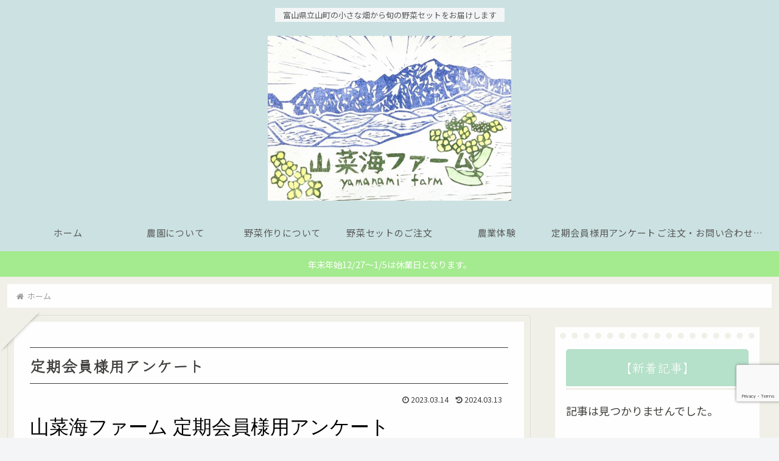

--- FILE ---
content_type: text/html; charset=utf-8
request_url: https://www.google.com/recaptcha/api2/anchor?ar=1&k=6LejsyQmAAAAAIv6BPZ4JxINv-5O3no9lolm_qTN&co=aHR0cHM6Ly95YW1hbmFtaS1mYXJtLmNvbTo0NDM.&hl=en&v=PoyoqOPhxBO7pBk68S4YbpHZ&size=invisible&anchor-ms=20000&execute-ms=30000&cb=9y7sgsse1sbd
body_size: 48534
content:
<!DOCTYPE HTML><html dir="ltr" lang="en"><head><meta http-equiv="Content-Type" content="text/html; charset=UTF-8">
<meta http-equiv="X-UA-Compatible" content="IE=edge">
<title>reCAPTCHA</title>
<style type="text/css">
/* cyrillic-ext */
@font-face {
  font-family: 'Roboto';
  font-style: normal;
  font-weight: 400;
  font-stretch: 100%;
  src: url(//fonts.gstatic.com/s/roboto/v48/KFO7CnqEu92Fr1ME7kSn66aGLdTylUAMa3GUBHMdazTgWw.woff2) format('woff2');
  unicode-range: U+0460-052F, U+1C80-1C8A, U+20B4, U+2DE0-2DFF, U+A640-A69F, U+FE2E-FE2F;
}
/* cyrillic */
@font-face {
  font-family: 'Roboto';
  font-style: normal;
  font-weight: 400;
  font-stretch: 100%;
  src: url(//fonts.gstatic.com/s/roboto/v48/KFO7CnqEu92Fr1ME7kSn66aGLdTylUAMa3iUBHMdazTgWw.woff2) format('woff2');
  unicode-range: U+0301, U+0400-045F, U+0490-0491, U+04B0-04B1, U+2116;
}
/* greek-ext */
@font-face {
  font-family: 'Roboto';
  font-style: normal;
  font-weight: 400;
  font-stretch: 100%;
  src: url(//fonts.gstatic.com/s/roboto/v48/KFO7CnqEu92Fr1ME7kSn66aGLdTylUAMa3CUBHMdazTgWw.woff2) format('woff2');
  unicode-range: U+1F00-1FFF;
}
/* greek */
@font-face {
  font-family: 'Roboto';
  font-style: normal;
  font-weight: 400;
  font-stretch: 100%;
  src: url(//fonts.gstatic.com/s/roboto/v48/KFO7CnqEu92Fr1ME7kSn66aGLdTylUAMa3-UBHMdazTgWw.woff2) format('woff2');
  unicode-range: U+0370-0377, U+037A-037F, U+0384-038A, U+038C, U+038E-03A1, U+03A3-03FF;
}
/* math */
@font-face {
  font-family: 'Roboto';
  font-style: normal;
  font-weight: 400;
  font-stretch: 100%;
  src: url(//fonts.gstatic.com/s/roboto/v48/KFO7CnqEu92Fr1ME7kSn66aGLdTylUAMawCUBHMdazTgWw.woff2) format('woff2');
  unicode-range: U+0302-0303, U+0305, U+0307-0308, U+0310, U+0312, U+0315, U+031A, U+0326-0327, U+032C, U+032F-0330, U+0332-0333, U+0338, U+033A, U+0346, U+034D, U+0391-03A1, U+03A3-03A9, U+03B1-03C9, U+03D1, U+03D5-03D6, U+03F0-03F1, U+03F4-03F5, U+2016-2017, U+2034-2038, U+203C, U+2040, U+2043, U+2047, U+2050, U+2057, U+205F, U+2070-2071, U+2074-208E, U+2090-209C, U+20D0-20DC, U+20E1, U+20E5-20EF, U+2100-2112, U+2114-2115, U+2117-2121, U+2123-214F, U+2190, U+2192, U+2194-21AE, U+21B0-21E5, U+21F1-21F2, U+21F4-2211, U+2213-2214, U+2216-22FF, U+2308-230B, U+2310, U+2319, U+231C-2321, U+2336-237A, U+237C, U+2395, U+239B-23B7, U+23D0, U+23DC-23E1, U+2474-2475, U+25AF, U+25B3, U+25B7, U+25BD, U+25C1, U+25CA, U+25CC, U+25FB, U+266D-266F, U+27C0-27FF, U+2900-2AFF, U+2B0E-2B11, U+2B30-2B4C, U+2BFE, U+3030, U+FF5B, U+FF5D, U+1D400-1D7FF, U+1EE00-1EEFF;
}
/* symbols */
@font-face {
  font-family: 'Roboto';
  font-style: normal;
  font-weight: 400;
  font-stretch: 100%;
  src: url(//fonts.gstatic.com/s/roboto/v48/KFO7CnqEu92Fr1ME7kSn66aGLdTylUAMaxKUBHMdazTgWw.woff2) format('woff2');
  unicode-range: U+0001-000C, U+000E-001F, U+007F-009F, U+20DD-20E0, U+20E2-20E4, U+2150-218F, U+2190, U+2192, U+2194-2199, U+21AF, U+21E6-21F0, U+21F3, U+2218-2219, U+2299, U+22C4-22C6, U+2300-243F, U+2440-244A, U+2460-24FF, U+25A0-27BF, U+2800-28FF, U+2921-2922, U+2981, U+29BF, U+29EB, U+2B00-2BFF, U+4DC0-4DFF, U+FFF9-FFFB, U+10140-1018E, U+10190-1019C, U+101A0, U+101D0-101FD, U+102E0-102FB, U+10E60-10E7E, U+1D2C0-1D2D3, U+1D2E0-1D37F, U+1F000-1F0FF, U+1F100-1F1AD, U+1F1E6-1F1FF, U+1F30D-1F30F, U+1F315, U+1F31C, U+1F31E, U+1F320-1F32C, U+1F336, U+1F378, U+1F37D, U+1F382, U+1F393-1F39F, U+1F3A7-1F3A8, U+1F3AC-1F3AF, U+1F3C2, U+1F3C4-1F3C6, U+1F3CA-1F3CE, U+1F3D4-1F3E0, U+1F3ED, U+1F3F1-1F3F3, U+1F3F5-1F3F7, U+1F408, U+1F415, U+1F41F, U+1F426, U+1F43F, U+1F441-1F442, U+1F444, U+1F446-1F449, U+1F44C-1F44E, U+1F453, U+1F46A, U+1F47D, U+1F4A3, U+1F4B0, U+1F4B3, U+1F4B9, U+1F4BB, U+1F4BF, U+1F4C8-1F4CB, U+1F4D6, U+1F4DA, U+1F4DF, U+1F4E3-1F4E6, U+1F4EA-1F4ED, U+1F4F7, U+1F4F9-1F4FB, U+1F4FD-1F4FE, U+1F503, U+1F507-1F50B, U+1F50D, U+1F512-1F513, U+1F53E-1F54A, U+1F54F-1F5FA, U+1F610, U+1F650-1F67F, U+1F687, U+1F68D, U+1F691, U+1F694, U+1F698, U+1F6AD, U+1F6B2, U+1F6B9-1F6BA, U+1F6BC, U+1F6C6-1F6CF, U+1F6D3-1F6D7, U+1F6E0-1F6EA, U+1F6F0-1F6F3, U+1F6F7-1F6FC, U+1F700-1F7FF, U+1F800-1F80B, U+1F810-1F847, U+1F850-1F859, U+1F860-1F887, U+1F890-1F8AD, U+1F8B0-1F8BB, U+1F8C0-1F8C1, U+1F900-1F90B, U+1F93B, U+1F946, U+1F984, U+1F996, U+1F9E9, U+1FA00-1FA6F, U+1FA70-1FA7C, U+1FA80-1FA89, U+1FA8F-1FAC6, U+1FACE-1FADC, U+1FADF-1FAE9, U+1FAF0-1FAF8, U+1FB00-1FBFF;
}
/* vietnamese */
@font-face {
  font-family: 'Roboto';
  font-style: normal;
  font-weight: 400;
  font-stretch: 100%;
  src: url(//fonts.gstatic.com/s/roboto/v48/KFO7CnqEu92Fr1ME7kSn66aGLdTylUAMa3OUBHMdazTgWw.woff2) format('woff2');
  unicode-range: U+0102-0103, U+0110-0111, U+0128-0129, U+0168-0169, U+01A0-01A1, U+01AF-01B0, U+0300-0301, U+0303-0304, U+0308-0309, U+0323, U+0329, U+1EA0-1EF9, U+20AB;
}
/* latin-ext */
@font-face {
  font-family: 'Roboto';
  font-style: normal;
  font-weight: 400;
  font-stretch: 100%;
  src: url(//fonts.gstatic.com/s/roboto/v48/KFO7CnqEu92Fr1ME7kSn66aGLdTylUAMa3KUBHMdazTgWw.woff2) format('woff2');
  unicode-range: U+0100-02BA, U+02BD-02C5, U+02C7-02CC, U+02CE-02D7, U+02DD-02FF, U+0304, U+0308, U+0329, U+1D00-1DBF, U+1E00-1E9F, U+1EF2-1EFF, U+2020, U+20A0-20AB, U+20AD-20C0, U+2113, U+2C60-2C7F, U+A720-A7FF;
}
/* latin */
@font-face {
  font-family: 'Roboto';
  font-style: normal;
  font-weight: 400;
  font-stretch: 100%;
  src: url(//fonts.gstatic.com/s/roboto/v48/KFO7CnqEu92Fr1ME7kSn66aGLdTylUAMa3yUBHMdazQ.woff2) format('woff2');
  unicode-range: U+0000-00FF, U+0131, U+0152-0153, U+02BB-02BC, U+02C6, U+02DA, U+02DC, U+0304, U+0308, U+0329, U+2000-206F, U+20AC, U+2122, U+2191, U+2193, U+2212, U+2215, U+FEFF, U+FFFD;
}
/* cyrillic-ext */
@font-face {
  font-family: 'Roboto';
  font-style: normal;
  font-weight: 500;
  font-stretch: 100%;
  src: url(//fonts.gstatic.com/s/roboto/v48/KFO7CnqEu92Fr1ME7kSn66aGLdTylUAMa3GUBHMdazTgWw.woff2) format('woff2');
  unicode-range: U+0460-052F, U+1C80-1C8A, U+20B4, U+2DE0-2DFF, U+A640-A69F, U+FE2E-FE2F;
}
/* cyrillic */
@font-face {
  font-family: 'Roboto';
  font-style: normal;
  font-weight: 500;
  font-stretch: 100%;
  src: url(//fonts.gstatic.com/s/roboto/v48/KFO7CnqEu92Fr1ME7kSn66aGLdTylUAMa3iUBHMdazTgWw.woff2) format('woff2');
  unicode-range: U+0301, U+0400-045F, U+0490-0491, U+04B0-04B1, U+2116;
}
/* greek-ext */
@font-face {
  font-family: 'Roboto';
  font-style: normal;
  font-weight: 500;
  font-stretch: 100%;
  src: url(//fonts.gstatic.com/s/roboto/v48/KFO7CnqEu92Fr1ME7kSn66aGLdTylUAMa3CUBHMdazTgWw.woff2) format('woff2');
  unicode-range: U+1F00-1FFF;
}
/* greek */
@font-face {
  font-family: 'Roboto';
  font-style: normal;
  font-weight: 500;
  font-stretch: 100%;
  src: url(//fonts.gstatic.com/s/roboto/v48/KFO7CnqEu92Fr1ME7kSn66aGLdTylUAMa3-UBHMdazTgWw.woff2) format('woff2');
  unicode-range: U+0370-0377, U+037A-037F, U+0384-038A, U+038C, U+038E-03A1, U+03A3-03FF;
}
/* math */
@font-face {
  font-family: 'Roboto';
  font-style: normal;
  font-weight: 500;
  font-stretch: 100%;
  src: url(//fonts.gstatic.com/s/roboto/v48/KFO7CnqEu92Fr1ME7kSn66aGLdTylUAMawCUBHMdazTgWw.woff2) format('woff2');
  unicode-range: U+0302-0303, U+0305, U+0307-0308, U+0310, U+0312, U+0315, U+031A, U+0326-0327, U+032C, U+032F-0330, U+0332-0333, U+0338, U+033A, U+0346, U+034D, U+0391-03A1, U+03A3-03A9, U+03B1-03C9, U+03D1, U+03D5-03D6, U+03F0-03F1, U+03F4-03F5, U+2016-2017, U+2034-2038, U+203C, U+2040, U+2043, U+2047, U+2050, U+2057, U+205F, U+2070-2071, U+2074-208E, U+2090-209C, U+20D0-20DC, U+20E1, U+20E5-20EF, U+2100-2112, U+2114-2115, U+2117-2121, U+2123-214F, U+2190, U+2192, U+2194-21AE, U+21B0-21E5, U+21F1-21F2, U+21F4-2211, U+2213-2214, U+2216-22FF, U+2308-230B, U+2310, U+2319, U+231C-2321, U+2336-237A, U+237C, U+2395, U+239B-23B7, U+23D0, U+23DC-23E1, U+2474-2475, U+25AF, U+25B3, U+25B7, U+25BD, U+25C1, U+25CA, U+25CC, U+25FB, U+266D-266F, U+27C0-27FF, U+2900-2AFF, U+2B0E-2B11, U+2B30-2B4C, U+2BFE, U+3030, U+FF5B, U+FF5D, U+1D400-1D7FF, U+1EE00-1EEFF;
}
/* symbols */
@font-face {
  font-family: 'Roboto';
  font-style: normal;
  font-weight: 500;
  font-stretch: 100%;
  src: url(//fonts.gstatic.com/s/roboto/v48/KFO7CnqEu92Fr1ME7kSn66aGLdTylUAMaxKUBHMdazTgWw.woff2) format('woff2');
  unicode-range: U+0001-000C, U+000E-001F, U+007F-009F, U+20DD-20E0, U+20E2-20E4, U+2150-218F, U+2190, U+2192, U+2194-2199, U+21AF, U+21E6-21F0, U+21F3, U+2218-2219, U+2299, U+22C4-22C6, U+2300-243F, U+2440-244A, U+2460-24FF, U+25A0-27BF, U+2800-28FF, U+2921-2922, U+2981, U+29BF, U+29EB, U+2B00-2BFF, U+4DC0-4DFF, U+FFF9-FFFB, U+10140-1018E, U+10190-1019C, U+101A0, U+101D0-101FD, U+102E0-102FB, U+10E60-10E7E, U+1D2C0-1D2D3, U+1D2E0-1D37F, U+1F000-1F0FF, U+1F100-1F1AD, U+1F1E6-1F1FF, U+1F30D-1F30F, U+1F315, U+1F31C, U+1F31E, U+1F320-1F32C, U+1F336, U+1F378, U+1F37D, U+1F382, U+1F393-1F39F, U+1F3A7-1F3A8, U+1F3AC-1F3AF, U+1F3C2, U+1F3C4-1F3C6, U+1F3CA-1F3CE, U+1F3D4-1F3E0, U+1F3ED, U+1F3F1-1F3F3, U+1F3F5-1F3F7, U+1F408, U+1F415, U+1F41F, U+1F426, U+1F43F, U+1F441-1F442, U+1F444, U+1F446-1F449, U+1F44C-1F44E, U+1F453, U+1F46A, U+1F47D, U+1F4A3, U+1F4B0, U+1F4B3, U+1F4B9, U+1F4BB, U+1F4BF, U+1F4C8-1F4CB, U+1F4D6, U+1F4DA, U+1F4DF, U+1F4E3-1F4E6, U+1F4EA-1F4ED, U+1F4F7, U+1F4F9-1F4FB, U+1F4FD-1F4FE, U+1F503, U+1F507-1F50B, U+1F50D, U+1F512-1F513, U+1F53E-1F54A, U+1F54F-1F5FA, U+1F610, U+1F650-1F67F, U+1F687, U+1F68D, U+1F691, U+1F694, U+1F698, U+1F6AD, U+1F6B2, U+1F6B9-1F6BA, U+1F6BC, U+1F6C6-1F6CF, U+1F6D3-1F6D7, U+1F6E0-1F6EA, U+1F6F0-1F6F3, U+1F6F7-1F6FC, U+1F700-1F7FF, U+1F800-1F80B, U+1F810-1F847, U+1F850-1F859, U+1F860-1F887, U+1F890-1F8AD, U+1F8B0-1F8BB, U+1F8C0-1F8C1, U+1F900-1F90B, U+1F93B, U+1F946, U+1F984, U+1F996, U+1F9E9, U+1FA00-1FA6F, U+1FA70-1FA7C, U+1FA80-1FA89, U+1FA8F-1FAC6, U+1FACE-1FADC, U+1FADF-1FAE9, U+1FAF0-1FAF8, U+1FB00-1FBFF;
}
/* vietnamese */
@font-face {
  font-family: 'Roboto';
  font-style: normal;
  font-weight: 500;
  font-stretch: 100%;
  src: url(//fonts.gstatic.com/s/roboto/v48/KFO7CnqEu92Fr1ME7kSn66aGLdTylUAMa3OUBHMdazTgWw.woff2) format('woff2');
  unicode-range: U+0102-0103, U+0110-0111, U+0128-0129, U+0168-0169, U+01A0-01A1, U+01AF-01B0, U+0300-0301, U+0303-0304, U+0308-0309, U+0323, U+0329, U+1EA0-1EF9, U+20AB;
}
/* latin-ext */
@font-face {
  font-family: 'Roboto';
  font-style: normal;
  font-weight: 500;
  font-stretch: 100%;
  src: url(//fonts.gstatic.com/s/roboto/v48/KFO7CnqEu92Fr1ME7kSn66aGLdTylUAMa3KUBHMdazTgWw.woff2) format('woff2');
  unicode-range: U+0100-02BA, U+02BD-02C5, U+02C7-02CC, U+02CE-02D7, U+02DD-02FF, U+0304, U+0308, U+0329, U+1D00-1DBF, U+1E00-1E9F, U+1EF2-1EFF, U+2020, U+20A0-20AB, U+20AD-20C0, U+2113, U+2C60-2C7F, U+A720-A7FF;
}
/* latin */
@font-face {
  font-family: 'Roboto';
  font-style: normal;
  font-weight: 500;
  font-stretch: 100%;
  src: url(//fonts.gstatic.com/s/roboto/v48/KFO7CnqEu92Fr1ME7kSn66aGLdTylUAMa3yUBHMdazQ.woff2) format('woff2');
  unicode-range: U+0000-00FF, U+0131, U+0152-0153, U+02BB-02BC, U+02C6, U+02DA, U+02DC, U+0304, U+0308, U+0329, U+2000-206F, U+20AC, U+2122, U+2191, U+2193, U+2212, U+2215, U+FEFF, U+FFFD;
}
/* cyrillic-ext */
@font-face {
  font-family: 'Roboto';
  font-style: normal;
  font-weight: 900;
  font-stretch: 100%;
  src: url(//fonts.gstatic.com/s/roboto/v48/KFO7CnqEu92Fr1ME7kSn66aGLdTylUAMa3GUBHMdazTgWw.woff2) format('woff2');
  unicode-range: U+0460-052F, U+1C80-1C8A, U+20B4, U+2DE0-2DFF, U+A640-A69F, U+FE2E-FE2F;
}
/* cyrillic */
@font-face {
  font-family: 'Roboto';
  font-style: normal;
  font-weight: 900;
  font-stretch: 100%;
  src: url(//fonts.gstatic.com/s/roboto/v48/KFO7CnqEu92Fr1ME7kSn66aGLdTylUAMa3iUBHMdazTgWw.woff2) format('woff2');
  unicode-range: U+0301, U+0400-045F, U+0490-0491, U+04B0-04B1, U+2116;
}
/* greek-ext */
@font-face {
  font-family: 'Roboto';
  font-style: normal;
  font-weight: 900;
  font-stretch: 100%;
  src: url(//fonts.gstatic.com/s/roboto/v48/KFO7CnqEu92Fr1ME7kSn66aGLdTylUAMa3CUBHMdazTgWw.woff2) format('woff2');
  unicode-range: U+1F00-1FFF;
}
/* greek */
@font-face {
  font-family: 'Roboto';
  font-style: normal;
  font-weight: 900;
  font-stretch: 100%;
  src: url(//fonts.gstatic.com/s/roboto/v48/KFO7CnqEu92Fr1ME7kSn66aGLdTylUAMa3-UBHMdazTgWw.woff2) format('woff2');
  unicode-range: U+0370-0377, U+037A-037F, U+0384-038A, U+038C, U+038E-03A1, U+03A3-03FF;
}
/* math */
@font-face {
  font-family: 'Roboto';
  font-style: normal;
  font-weight: 900;
  font-stretch: 100%;
  src: url(//fonts.gstatic.com/s/roboto/v48/KFO7CnqEu92Fr1ME7kSn66aGLdTylUAMawCUBHMdazTgWw.woff2) format('woff2');
  unicode-range: U+0302-0303, U+0305, U+0307-0308, U+0310, U+0312, U+0315, U+031A, U+0326-0327, U+032C, U+032F-0330, U+0332-0333, U+0338, U+033A, U+0346, U+034D, U+0391-03A1, U+03A3-03A9, U+03B1-03C9, U+03D1, U+03D5-03D6, U+03F0-03F1, U+03F4-03F5, U+2016-2017, U+2034-2038, U+203C, U+2040, U+2043, U+2047, U+2050, U+2057, U+205F, U+2070-2071, U+2074-208E, U+2090-209C, U+20D0-20DC, U+20E1, U+20E5-20EF, U+2100-2112, U+2114-2115, U+2117-2121, U+2123-214F, U+2190, U+2192, U+2194-21AE, U+21B0-21E5, U+21F1-21F2, U+21F4-2211, U+2213-2214, U+2216-22FF, U+2308-230B, U+2310, U+2319, U+231C-2321, U+2336-237A, U+237C, U+2395, U+239B-23B7, U+23D0, U+23DC-23E1, U+2474-2475, U+25AF, U+25B3, U+25B7, U+25BD, U+25C1, U+25CA, U+25CC, U+25FB, U+266D-266F, U+27C0-27FF, U+2900-2AFF, U+2B0E-2B11, U+2B30-2B4C, U+2BFE, U+3030, U+FF5B, U+FF5D, U+1D400-1D7FF, U+1EE00-1EEFF;
}
/* symbols */
@font-face {
  font-family: 'Roboto';
  font-style: normal;
  font-weight: 900;
  font-stretch: 100%;
  src: url(//fonts.gstatic.com/s/roboto/v48/KFO7CnqEu92Fr1ME7kSn66aGLdTylUAMaxKUBHMdazTgWw.woff2) format('woff2');
  unicode-range: U+0001-000C, U+000E-001F, U+007F-009F, U+20DD-20E0, U+20E2-20E4, U+2150-218F, U+2190, U+2192, U+2194-2199, U+21AF, U+21E6-21F0, U+21F3, U+2218-2219, U+2299, U+22C4-22C6, U+2300-243F, U+2440-244A, U+2460-24FF, U+25A0-27BF, U+2800-28FF, U+2921-2922, U+2981, U+29BF, U+29EB, U+2B00-2BFF, U+4DC0-4DFF, U+FFF9-FFFB, U+10140-1018E, U+10190-1019C, U+101A0, U+101D0-101FD, U+102E0-102FB, U+10E60-10E7E, U+1D2C0-1D2D3, U+1D2E0-1D37F, U+1F000-1F0FF, U+1F100-1F1AD, U+1F1E6-1F1FF, U+1F30D-1F30F, U+1F315, U+1F31C, U+1F31E, U+1F320-1F32C, U+1F336, U+1F378, U+1F37D, U+1F382, U+1F393-1F39F, U+1F3A7-1F3A8, U+1F3AC-1F3AF, U+1F3C2, U+1F3C4-1F3C6, U+1F3CA-1F3CE, U+1F3D4-1F3E0, U+1F3ED, U+1F3F1-1F3F3, U+1F3F5-1F3F7, U+1F408, U+1F415, U+1F41F, U+1F426, U+1F43F, U+1F441-1F442, U+1F444, U+1F446-1F449, U+1F44C-1F44E, U+1F453, U+1F46A, U+1F47D, U+1F4A3, U+1F4B0, U+1F4B3, U+1F4B9, U+1F4BB, U+1F4BF, U+1F4C8-1F4CB, U+1F4D6, U+1F4DA, U+1F4DF, U+1F4E3-1F4E6, U+1F4EA-1F4ED, U+1F4F7, U+1F4F9-1F4FB, U+1F4FD-1F4FE, U+1F503, U+1F507-1F50B, U+1F50D, U+1F512-1F513, U+1F53E-1F54A, U+1F54F-1F5FA, U+1F610, U+1F650-1F67F, U+1F687, U+1F68D, U+1F691, U+1F694, U+1F698, U+1F6AD, U+1F6B2, U+1F6B9-1F6BA, U+1F6BC, U+1F6C6-1F6CF, U+1F6D3-1F6D7, U+1F6E0-1F6EA, U+1F6F0-1F6F3, U+1F6F7-1F6FC, U+1F700-1F7FF, U+1F800-1F80B, U+1F810-1F847, U+1F850-1F859, U+1F860-1F887, U+1F890-1F8AD, U+1F8B0-1F8BB, U+1F8C0-1F8C1, U+1F900-1F90B, U+1F93B, U+1F946, U+1F984, U+1F996, U+1F9E9, U+1FA00-1FA6F, U+1FA70-1FA7C, U+1FA80-1FA89, U+1FA8F-1FAC6, U+1FACE-1FADC, U+1FADF-1FAE9, U+1FAF0-1FAF8, U+1FB00-1FBFF;
}
/* vietnamese */
@font-face {
  font-family: 'Roboto';
  font-style: normal;
  font-weight: 900;
  font-stretch: 100%;
  src: url(//fonts.gstatic.com/s/roboto/v48/KFO7CnqEu92Fr1ME7kSn66aGLdTylUAMa3OUBHMdazTgWw.woff2) format('woff2');
  unicode-range: U+0102-0103, U+0110-0111, U+0128-0129, U+0168-0169, U+01A0-01A1, U+01AF-01B0, U+0300-0301, U+0303-0304, U+0308-0309, U+0323, U+0329, U+1EA0-1EF9, U+20AB;
}
/* latin-ext */
@font-face {
  font-family: 'Roboto';
  font-style: normal;
  font-weight: 900;
  font-stretch: 100%;
  src: url(//fonts.gstatic.com/s/roboto/v48/KFO7CnqEu92Fr1ME7kSn66aGLdTylUAMa3KUBHMdazTgWw.woff2) format('woff2');
  unicode-range: U+0100-02BA, U+02BD-02C5, U+02C7-02CC, U+02CE-02D7, U+02DD-02FF, U+0304, U+0308, U+0329, U+1D00-1DBF, U+1E00-1E9F, U+1EF2-1EFF, U+2020, U+20A0-20AB, U+20AD-20C0, U+2113, U+2C60-2C7F, U+A720-A7FF;
}
/* latin */
@font-face {
  font-family: 'Roboto';
  font-style: normal;
  font-weight: 900;
  font-stretch: 100%;
  src: url(//fonts.gstatic.com/s/roboto/v48/KFO7CnqEu92Fr1ME7kSn66aGLdTylUAMa3yUBHMdazQ.woff2) format('woff2');
  unicode-range: U+0000-00FF, U+0131, U+0152-0153, U+02BB-02BC, U+02C6, U+02DA, U+02DC, U+0304, U+0308, U+0329, U+2000-206F, U+20AC, U+2122, U+2191, U+2193, U+2212, U+2215, U+FEFF, U+FFFD;
}

</style>
<link rel="stylesheet" type="text/css" href="https://www.gstatic.com/recaptcha/releases/PoyoqOPhxBO7pBk68S4YbpHZ/styles__ltr.css">
<script nonce="cCC3WiRgf3BcWaHxvClZQQ" type="text/javascript">window['__recaptcha_api'] = 'https://www.google.com/recaptcha/api2/';</script>
<script type="text/javascript" src="https://www.gstatic.com/recaptcha/releases/PoyoqOPhxBO7pBk68S4YbpHZ/recaptcha__en.js" nonce="cCC3WiRgf3BcWaHxvClZQQ">
      
    </script></head>
<body><div id="rc-anchor-alert" class="rc-anchor-alert"></div>
<input type="hidden" id="recaptcha-token" value="[base64]">
<script type="text/javascript" nonce="cCC3WiRgf3BcWaHxvClZQQ">
      recaptcha.anchor.Main.init("[\x22ainput\x22,[\x22bgdata\x22,\x22\x22,\[base64]/[base64]/[base64]/[base64]/[base64]/[base64]/[base64]/[base64]/[base64]/[base64]\\u003d\x22,\[base64]\\u003d\x22,\x22QTLCnwTCicK1WVIPw6ZJwqp4CcOWJHBsw4HDm8KXw6Asw5vDsX/DvsOjKAQlWxITw4ozYcKTw7rDmg0Dw6DCqxAaZjPDvcO/w7TCrMOOwoYOwqHDiBNPwojCn8O4CMKvwrApwoDDjhDDp8OWNgJvBsKFwqA8VmMTw7QcNXU0DsOuIMORw4HDk8OQCgwzGTcpKsKow6lewqBZJCvCnwEAw5nDuWEKw7oXw5bCiFwUdUHCmMOQw4hUL8O4wqHDg2jDhMOFwp/DvMOzesO4w7HComUYwqJKV8Kzw7rDi8OwNmEMw7XDmmfCl8OIIQ3DnMOFwrnDlMOOwprDgwbDi8K/[base64]/Dgho8U8KeM2bClERsDwU6wrJ6T2UYTcKcA11ZQVNOYG1pYho/[base64]/Dr8OgP8KXw4kJSkPDiMKyw6/[base64]/PCcZaDjDlMKKHHtXwojDhw7DtsKSw7Q/JmfDlcOmZiLDuxpCW8KseloCw7fDoEHDnMKew6d4w4JOBsOJfULCh8KEwp8yUXjDu8KkQyXDr8KifsOHwp7CvCclw57Cghhqw6IAPMOBFhfCuGDDtTHCn8OSCsOuwpgObsOvCMOqO8OeDMKsYknCliQCXcO/VMKQYjkewpLDhcOdwqk2KcO6YW/DvMO5w4nClHELNsKywopvwqYaw4DClTgADsK/wod/HcOfw7VadGR6w6zDrcKyI8Kjw5zDuMKyH8KiIlHDicOSwpxnwpvDv8O6w73Dh8KGGsOlEikUw7AyYcKoTsOZdzdWwoUlIBnDulkiA2MTw63Co8KDwpZUwpjDu8KkUjDCuyLCicKJDMOSw6rDgFrCv8OTJMO7ScO9b0pWw5g/[base64]/CtsKeG8Otw6xcw6jDtsKRVhEewqjCsX9uw450bWwHwpjCrjHCmmrDgMOVZybCksOdemc0fTkKwoQbJDAcW8K5cl1NDXAFMjZGBMOGLsOXNcKDdMKWwoU2PsOuB8Ovb2/Di8OdQyLCsSvDjsOyScOoTUsLT8KARBPClcOYSsO8w59TTsOwdgLClHg1S8K0w6DDtl/DscKxCTIqPw/Cmx1Xw5A3UcKfw4TDmh9cwrAUwp3DlSjCiXrCjGjDk8KswoJ4KMKjM8Kdw65cwo3DiSnDhMKqw53DjcOkAMKzTMOkFhQPwpDCnxfCoj3Dr3Jww6dZw47CrMOjw5p0KsK6c8O/w4zDpsKFWMKhwpbCk3PCk3PCmSbCvXZ7w7dNWcKjw5ddY3wGwp3DmHRPUxrDgQbCkcODRGtOw7vCtQvDl1Y3w6dmwqXCuMO0woFLXcKUM8KZc8O7w6gBwrvCtyU8HMKsBMKSw53CsMK4wq/DjcKUSMKCw6fCr8Onw5fCoMKdw7Y/wqJadgkdEcKSw7HDvMOdEmpaOmE0w6kLIRHCjMOyB8Ocw7HCpsOnw4vDrcOIJcOlOVbDpcKzEMOhVQPDgcK2wrxVwrzDsMOuw7LDoD7ChVbDkcK9egzDonTDsnt3wqXCvcOtw48Wwr7CvMKcP8KHwo/CrcKZwq9+fMKFw5PDpzHDvH7DnQzDtCTCr8OBecKXwqDDgsOpwp7DrMO0w6vDkEPCjMOhCMOQeDjCksOoLMKBwpcDCU9JL8O7AMKGUBZaKl/CnsOFwpXChcKkw5olw6szKhrDh3jDmBDDlMOYwq7Dpnk4w5ZGUzkVw73DiTDDtwJRBHXDkhRWw43DvB7CvsKnwqfDkTXCmcOnwr1lw4oIwo9GwqbDtsOkw67CoxtHCgVTZggKw57DpsOZwqjCrcKIw47DvXjCmy80VDt7H8KoB1TCmA5Cw5vCt8K/B8O5wplQAcKHwonCscK3woR4w5nDj8ONwrLDuMK0VsOUajrDkcONw7PCs2zCvC3DvMKew6TDmhdTwr9twqxHwrDDqcK9fBt0eQHDtsKSayDChcK0woXDrUoJw5PDqH3DjsO1wrbCuUbCgidrIAIFw5TDsG/CqjhyfcOWw5oFES/CqA8pTcOIw6XDmmAiwrLCicOYNj/CmyjCtMKta8OGSVvDrsO/GBoOTkM5UlcCw5DCgBfDn2wCw7HDsR/Cp3khGsODwrbChxrDuiElw43Dr8OmOSfCp8OwWsO6A0JnSA/DilQbw7syw6XDgB/DiXUxwq/DosOxPsOEBcO0w5LDusK7wrpoDMOUccKiMmPDsDbDhlppAgPCoMK4wrAcaytkw7fDhihpTCbCgF0uNsKxUExaw5/DlCHDoAY8w4QnwptoMQvDucKcAFkrCGVcw77DvyxxwpbDjcKdXyfCgcKxw7DDiBDDs2HCiMKvwqnCm8KSw4wNbMO/wrHCkETCuAfCt37Ct30/[base64]/DqsK4C8ORex1yDwMuw5TCj0hQGXAsw6jDkcOuw6F0wp3DuXs+RDEhw73DnQUBwrHDusOswo0Gw7MEIH7CtMOiKsOMwrUyIsOxw6VwTHLDl8OXecK+X8OlZErClk/CvlnDpEfDpsKMPMKQFcOIAFHDswXDpinDo8KdwrDCqsKuwqZCXMOgw7JBLTHDr1vCtkHCglrDiT03VXnDkMOUw6jDs8ONw4LCgEVUFS/DlXkgSsO6wqTDssK0wo7Cs1rDtE0/C3oIEC5uUHbCnUbCk8KDw4HDlcK6IMOEw6rDlcOVYT3DpmzDjXjDkMOWJMOhwrfDpMKkw7fDscK+GDNwwqVMwpDCjnxRwoLCkcOaw6YTw7hiwr3Cp8OdeSXDqWPDvsOdwrErw6EPVMKCw5vCjkfDsMOaw7/CgsODeQXCrcOxw7DDk3XCjcKWSlrCo3Eew77CmcO0woMlOsOTw7HDiUB4w6o/w5vCtcOBdsOuPzLCk8O+WmfDlV8zwojCvTwywrNOw6cIUSrDpmRLw6t8wqo0wodTwoF+wqVIJmHCr2zCtsKtw4fDssKDw6xBw6ZLwr5owrbCoMOBHxhXw6t4wqwOwqvCqjLDtMO0PcKrHl7CkVBybMOfdnRaEMKHw5rDuS/CoCEgw4dTwoXDo8KuwrcoYMKVw5l3w794CxYOw4VLAGFdw5TCsgHCn8OmNcOYEcOVUGovdVJ3w4vCssOUwqImc8KhwqwZw7cOw6DCvsO/OzRhAnXCvcOvw6PCh2fDkMOwVcOuA8OYUw/[base64]/IsOYw4ASw4IbP8OxH1lwwpvDicO9w7TCtcKmMWclAsK7X8Kaw6jDjcOkeMKyG8Kgwo1DH8OMU8KOfMObMMKUHsOHwofCqwFzwrFgL8KVcHRdDMKEwozDrAPCtzFlw4vCjHvCmsOjw5vDiB/CvcOLwoHDtcKxVsOEUQrCncOJC8KVJx9WUnUte17CpT9ww7bCtCrDknnCu8KyEMO5fBcZD37CjMKUw516WCDCusOmw7DDhMOhw6Z8NMKPwqEVVsKeFcKBQ8KvwrnCqMK7NUzDrTsWCAsqw50jNsO9BQ4CWcOGw4/DkMOjwpZ/EMOqw7XDsjAfwqPDsMOWw6TDh8KNw6psw4bClwnDjxvCl8OJwq7ChMO1w4rCq8KIwrTCvcKnaVgVJMKRw55rwq0EbTTCl0LCpMOHwqTDuMOSb8OBw4bDmcKEIEwUZTcEasKbXMOGw53Do2LCsx4QwqPCqsKZw53DnQ/DhUfDnDjCl3rCrkQ4w6MgwosMw5cXwrLDsjIew6YMw47Cv8OhMsKVw7EjbsK1w6LDsz7Chnxxa097BcOtSWDCicKvw61BfSTDlMKFIcO3fwt+wrYAYypPZi5qw7YmT0ohwoYlw7NWH8Ojw7ExIsOdw67CsA5LU8OkworCjsOzd8O0fcOCfn/DucKCwpZxw4J3woUiSMOuw689w6vDvMKRBMO6IkXCpsOvwpHDhcKDZsOqBsOcw64bwrczd25rwr/DisOnwp7CtyrDlsK/wqElw4PCrjPCiRxPfMO4w7DDiWZXImPChAAaEsKtCMKILMK2OgXDsjB6wo/Co8KhDUzDuDIuIMOXOcK/woMETFvDlElRw6vCoS9bwpPDpBYDX8KRQMOgWl/[base64]/DqnXDlcKLwqkxwqIBwrYywp4kwotwYALCpRtjVAEbCMKKSlHDgsOJBBbCqksTZVZ8w6RbwrrCngsvwoomJwDCtC1Uw4vDjR1rw6rCi2LDgDI2BcOow6fCoWAwwr/CqCtCw5RlYsK2Y8KfQMK8L8KrNsKWDV9Xw79bw6rDr18lUhwOwrjCqsKZOjsZwpHCtWQfwpUpw5jCnA/DuSLCpiTDmsOnDsKHw7Vlw4gwwqYcPcOawrrCvU8gYsOCNErDiFfDlsO0b0LDnyF8FktDT8OUNR0Dw5AZwpzDsilWw73DusODw6PCjAgtO8KLwr/[base64]/wql0K8Krw4vDvsKFC8KyRWfClMOLRsOLe8KQGE/CgcO6w6fCuiXDgQpkwpAXZ8K3woYzw6/Ck8OxNh/ChsK+wpAPKj9/w64jRQxAw5ttbMOXwo7Ch8O9ZUkQJQ7Dn8Klw6LDhXHCr8OiXMKsbE/DocKkFWzCkgoIHQZuWcKnwqDDiMKJwpLDljE6DcO5PXbCtTYMwpdHwqXCjsK4JiBeFcK9aMOWZzfDvm7DuMOcBiVqPnFow5fDnBjCk3DCoDDCp8OkLsK5VsKkwrbCm8KrGiFYw47CiMOBEH5Ow7XDvsO9wo/Dg8OteMKLbFRJw60qwqc9wq7DgsORwp8HWl3CksK3w4xGTAYxwroGJcKkZgnCnG1eX0pHw69sHMOhaMK5w5Mlw6p1I8KMYg5owo99wozDosKVWXMgw6nCnMKuwq/DiMOeJwbDmXQow4rDvkQda8OTGVUXQG7DrCPCjBM2w7wYOQZVwpVyS8OEdzt/[base64]/[base64]/CksOJwos6w6zCh8KHLcOOwoouw4TClMKCwq3DnsKKwoLDiVXClBrDu1JsEcKxBMO3Xw1swqtTwqdhwqHDrMOjCnrDlQ1KEMKDOB/DjwIgDsOcwqHCosOZwoXCnMOxJm/DiMOmw4cpw7TDsWPCsBM0wr3DlkExwqjCmcOEAMKQwpXDtMOGBSh6wr/ColQjHMObwowkbsOvw78we3lWJMOrCsOvUTXColh/w5hVwpzDoMOIwp9cU8Khw77CncKZw6LDmWrDmlRswpHCpMK/[base64]/[base64]/[base64]/[base64]/DsMOIwrfCjGRNZcKAAmobXcOJw6BCw5heHVvDsyh2w6Ixw6PDj8KPwrMuLcOOwr3Co8KgMyXCkcOxw59Ww6x/[base64]/Dp1jCtsOBKcO6ZUQjCTcaYcOkwrjDkm14Q13DlsKLwpbDlMKMTsKrw5xuRhHCt8KBYQ48wpzCuMO5w6FLw6Jaw5vDgsO/DHonaMKWKMOHw6DDpcOMYcKkwpI7AcKrwpDDtSNYecKjUMOnGMOxBMKKBxHDhcO0TGBoPjtIwoBJGkNkJsKKwqlseQ8dw5oWw6bDuxHDq05QwpZncC/CpsKywrBuKcO2wpcKwonDplfCsRxOO3/[base64]/w4HDhVHChwLDvMOJEsObb3M3wrkeTCIpDsKGw6dVK8Oiw5bDr8OHM1c4SMKewrHCpVd/woPDgwDCtzF6w4lnDAc/w4PDtXBGfmLCkRZGw4XCkADCvlM2w7RINMOZw4zDph/[base64]/[base64]/DvV1Vw6Yjw4TDoS0vHMO/wqJrQsKfYXjCoAvCsxlNXsOcS1LCmlFyHcOsecKww6XClEfDrSJXw6IBwpNMwrBZw5/DqsK2w6rDucOjPwLDkQtwAW1RDRQEwpBEwrcgwpdCw4wkBB/[base64]/CgBrCpV7CoUUgOcOaaMOmHUvCknvDgDnDvCLDjcOmecKBwp/Ck8O+w7Z9YT/CjMOFBsOXw5XCmMKuOMK8QxVrYFLDn8OgDcK1Kk4qw51Lw7HDrD8Zw4XDlMKowqgww50LYn81XDNLwptcwqrCr2QuSMKww7fChhUJI1nDsSxWF8OUbsOWQhrDhcOBw4EJKsKNEChcw7Imw6fDnMOOVAjDgkrDs8KSGmRSw4/Cj8Kaw6XCmsOgwr3Ckng8wrPCpkHCqMOKRiZZXDwJwoLCkcK3w4/ChsKdwpIUcR0iCUQOwobCqHHDqRDChMOHw43CnMKBXG7DkEXDh8OWw6LDqcOVwpEoNQLCjAg3Bz3DocO5EjjChRLCqsOMwpHCuUclbj1mw7nDjXzCvBdFFXViw7zDljlnExhKC8KPRsOUACPDssK0WsO5w406YExAwp/CucO9A8KWBmAnBMOKwrzDjBfDoExgwrbChsO0w5zCvcK4wpvCssKMw74rwoDCicOGJcKAwoXCrRJ9wqY6S0LCosKRwq3Dj8KvKsO7SUzDkMOBVxrDmEXDksKew64QOcKyw4vDhgvCvsOYch9kScKnU8Kmw7DDkMKfwr1LwpbDvmBHwp/[base64]/w4BWw5xOw73CiWpZFsK6R1l5wrx+w5hDw7rDslN3dcKjw70QwrvDgcO3w7PCrwEdE03Du8Kcwq0yw4/CsHJhesOyX8KLw7VBwq1baVDCv8K4w7LDoDpOw5zCnF4sw6HDpmUdwozCl2pswplpFDPCoETDg8K9wo/CusKHwpJ1w4rChcOHfwvDvsKvXsK+wpJdwpMVw5jDgUAlw6MfwqzDr3NVw77DucKqwpd/SgjDjlI3w5fCkmvDm1fCmMOxPMOCQMKZwpTClMKYwqvDj8KKLsK2wojDsMKZw4VCw5Z9QCEKTW80dsOsdBTDv8OlVsKjw5VmIQtywqt+EsO6BcK9YcOpw5cUw5ZtBMOOwqB8MMKuw74kw59HbMKFfMOAKcOAEl5ywpXCt1jDn8KDwrvDq8K/TsKnZmoNRnEtb1Z/wokaWlnDssO3wr0hCjcgw7QHDkjDtsOsw6/[base64]/fmBNdMKCwozDosOHw4NsdsOUUMKRV8O3DsKowqFzwpsLw67DlUMKwobCkFtwwrDDtG9rw6zDr2F8d15WT8Kew4Q+LcKiHMOvZsO4AsKgSnYywolkERvDrsOnwrXCkGPCtlZMw7tsKMOjf8Kzw7fCq1cVBsOww4/CvCVfw5zCiMO1wohPw4vCjsKZIBzCvMOwanUKw4/CkcK9w7Qxwo4gw5fDriJ9wofCjntdwr/CmMOTFcK3wrgHYMOkwo9iw7YSw4nDsMO5wpQxJsK1wrjCmMKlw5svwrrCo8Omwp/[base64]/[base64]/CmhJ5w50CwpXCuGZwPngLbsK3L28tWcOtwpARw6Zlw4gJwoc4VxfCkxEveMOgVMKswr7CqMOAw7nDrGskd8Ktw6cGa8KMLUIIBV44wrdDwrYhwofDvMKXFMOgwonDg8OQSDIHBGvCu8OBwrwlwqpWwp/Dh2TCo8KfwownwqLCkQPDlMOaFA9BIiLDv8K2WRU2w5/[base64]/DjI6wr4vNsOWw4jDty5aOg5IW8KAwq3DicOxGG/DjxLDgyJgNsKPw4zCgsOCwoHDuXETwofCpsOaSMO3wqtENwzCgsK6ZwYdw5bCshPDoh56wot+NE1DS2/DuW3CmcO9XAXDiMKPwoUlScO9wo3DrcOVw6fCmcKVwpXCiUHCl0DDocOQclzCssOgXAbDt8O2wqHCrUPDqsKOHCjClcKbe8OEwoHCjwvDk1xYw7tdMmDCgMKZFMKubMOCXMO/UcO4wrAtWV7CoifDjcKLOcKiw6/DsyLCgncqw5vCucKPwpDCj8KvYTPChcOawr4hRAXDnsKrGG03THXDlcOMfC8QQMKvCsKkbMKrw6TCocOmQ8OPX8KNwql/fAnCosOCwpDCl8O5w6AlwpvCsRthC8O5DxrCqMOubS55w5VjwqBQGcKFw7Q4wqBRwo3Cmx/CiMK/XsOywrxUwr5rw6bCoiYNwr/DhXXCo8Orw6pZbCB/[base64]/ClcKcwqzCoTM4w7o/e8Otw5/CmsKPw4PDiMKrPMOTCsKcw7/[base64]/DrcOrw4jDg8KpwrtheU3Dp8OnTsOew6/CtRxIfMK4w5B/DmLCusOSwpPDhjjDmcKKKW/[base64]/LUM8YhjCpMKqdEJjwozClQPCgGcbwoMKwrclwofDo8OrwrcNw7fChcKfw7/DvAzDo2zDs3JtwrpjeUPClcOXw4TCisKmw4HCn8OzKsO+QcKFw4zDpk7Cm8KRwp4Twr/ChmVVw5rDg8KmTGcrw7/Cv3fCpVzCu8O5wq/DvHkJwqANwr7DhcOXeMKcV8OYJ1waK38SNsKKw48Yw5oaPBI/TcOLJVIPIzrDqDh/[base64]/Cvj12SsOQwqvCv8KAIhvCpMOzw7F8AsO0w5UrFcK5wpMWHcKrcEbCtcOvL8OtegvDhD5nw7gtbWbDhsK0wq3Dk8Krw4nDs8OFPW4bwr3DgsKvwp4YUCvDnMKxPW/Dm8KBFmzDmcO7wocoWMKYMsKowrUqGmrCl8KPwrDDoRPCt8OBw43Cjn3CrcOPwqguVXtgAksgwojDtsOrOR/DuQwGDcOHw5lfw5cjw5JeAVbCucOWJF/Ct8K/IMOtw7fDkDxRw6XChV9vw6VfwrvDuVTDm8KXwq0HHMKYwonDm8Ovw7DCjsK4wqxZNTHDrgJ1ZcOAwqvCicO7w57DhMKqwqvCusKxEMOsfmfCisO9woo9A3dyBsOzY1TCnMKPwpLDmcOVcMKgwr7Dq27DkcK7wpDDnkwmw6HChcKkH8OLNcOKB0JbPsKSRzBZKT/Cn0txw6VaOA9HC8OJw6PDnnPDoAXDoMOiGsOtbcOswqHDp8K4wrbCiSIzw7NUw7UOTXsawoHDp8KyZWkyScKPwrV5WsKlwq/CoTPDvsKCFcKJMsKSZsKSc8KDwoEUwqRpw48Aw4AhwrEbVzjDgwzClW9jw7Vnw74hIzzCjMKhw4HCu8OwGTfDlCfDocOmwr7Dqw9jw4zDq8KCM8KrG8OWwpjDu01vw5TChC/CqsKRwpzCtcO4V8OgGiADw6bCtkNQwpgnwqdiNUxmL2XDpMO6wrtHWjZVw4HCniTDvAXDpRQSMU1FEw85wo91w5HDqsO2woLCncKbP8Omwp01wqAcwpk1wq3DlMObwrDDgsK6PMK5DiQncypVTcO4w41aw5sOwpAnw6/DlgEIWnBscMK9IcKjcVLCosOCI0JmwqTDosOSwrzCojLDgDLDlMKywo3DocKVwpA6wovDqcKNw4zCvDg1PcKYwp7CqcKCw5Mkf8OxwoPCm8OGwqw4DcOgBx/[base64]/CjxZdWcOnXWV/wq0CwrDDrMK9EsKmwq7CisKuw79ww4hkJsKAD0XDtMOObcO8w4HChTHCpcOmw7kaOcO1GhjCp8ODBU5cPcOiwrXChy/[base64]/DhcKSw60pIG/[base64]/w4EDw73DlsKcBcKFwq3DjljCk8OXK8OWw7Z4w48Fw6wrc0VTXwXDsD9afMKuwpMLQxrDscOHIGpHw7VYb8OGDcOqbyYUw4NiKsOyw6/DgsKsTjXCjMO5JlkRw6pzdw1eAcKgwonCnmBuK8KWw5TClMKdwoPDmjXCjsOpw7HDh8OIbcO/wpjDscKZEcKOwq/CssOLw6IcS8OBwpgMw4nDimIbwqhGw4NPwoU3XlbCuGJJwqwLbsKfNcKcR8KDwrVXF8K5dsKTw6jCtcOZbcKzw6PCmwAXS3rCoGvDhUXDk8OAwrcJwpwGwrx8CMKJwpMXwodgE0/DlcOgwpbCjcObwrTDv8OtwqrDgU/CocKlw4xSw7YRw6vDllfCiCjCjz8IQ8OTw6JSw4PDuT3DomrChh0rJEPDjBrDm3oWw7E5VVvCk8O6w7/DrsOfwqhsGcO4KMOqO8KCB8Kzwpdnw6MyDsOww5cEwpjDlVkSLsOhBsOmA8O1IR3CtcOtNB/[base64]/DmsOrBsOxw6EUCTtVeybDlsKgRll4QVccR8OWUsKqLi95Bw/CqcOaSMKkPFsmMyF+ZQE7wpnDlDdaLcK/wqnCoTLDnDFZw4Anw7caBmk+w43CqmfCvnDDtMKiw5V+w6oXQcOZw6p2wobCscK1CmbDmcOrVcKsNsK+w4vDtsOow5TDngDDiDUHLUnCkBlWLkvCncOww74cwpvCiMK/wr3Dpy4bwqwcHFzDuhcFwrbDuDLDoVt/wpLDhHDDtCPCgsKTw4wAAcOcCsOfw7bDt8KPb0g4w4TDvcOcDg1SVMOBcR/DhAoEwrXDhRRZbcOpw7hSNWvDmCdawpfDtMKWw4o7wpUXwovDtcKvw71CBRLDqwdawp03w7vCusO6K8Oqw5jDlMOrEBotwp8tHsKeXTbDgzYqQQzDqcKOSG3Dj8K7w7DDrAFawprCh8OmwqQVw5vCqcKKw4DCiMObacK/cFceb8OBwqQWTSzCv8OtwqfCiHvDpsOYw6TCt8KTcGJ5STTCvxDCtsKCGybDphjDq1LDuMKLw5Jywp42w43Ci8KzwoTCpsKHZibDkMKqw5FFIEYrwqMIGcO7K8KtCMKFwqR8wprDtcOnw6J5e8K5w7rDnAM8wo/DpsKPf8KkwqFoK8OdM8OPCsOwUcKMw4vDnBTCtcKkOMKlBD7ClhHChQsJwqElw7PDoCPDu1XCk8KiDsO1TRvCuMOxDcKHD8OKDz3Dg8OBwpbDpQRmKcOwTcKqw5zDoWDDpcO/wovDk8OFZMKhwpDDpcOzw67DrhAtHsKoesOHDhsJScOsXnvCiT3Dj8KMZ8KXRMKowrfCjsKgERvClcK6wpLCizEZwq7Cr1NsVcO8en1jw5fDj1bCosKWwqvDucK5w6Q3dcOnwpPChsO1E8OEwptlwoPDhsK4w53CuMOyEQhlwo9uaCrDjV7CtlbCsT/DrEvCr8OeWisEw7nCoizCglw2byzCkMOoJcOtwrjDrcOkIsOYwq7DlcO5w5gQdAk4F28Ma1wSw5HDtsO0w7fDkEE3HiA2wpHChA53S8OEVxU/dsOENg4CVibDmsODwo40bn7Ct27Chl/CnsO4AsOrw6w/e8Ojw4bDi3nClDnCmT/DvcK8DEV6wr9rwprCpXjDujpVw5dsdzENfsOJNcOMw5bDpMOtdQrCjcK+V8Omw4ctacKvwqchw5/Dg0QzRcK/JRYEWsKvwoZ1w7bCqB/CvWp0J1rDmcKQwp0kwqfDmXjCtcKaw6dLw6hpfzTCtA4zwo/CgMKYOMKUw45XwpFPfMOxWWAKw4vDgBnCosKHwpkzenR2SG/[base64]/Chg7CiR1zw5zCvcKANMOyY2hDw7dlwr/Cvj8PcjksfDUCwobCjsOTAsOywrfDjsKJKhsPFR1/TUXDmwXDoMOpV3PDl8OXOMKlFsO+w6Ubwqc2w5PClhpoDMOLw7Z3CMOfw4PDgcOjEMO3fQ3Cr8Kkdz7CmMO4AsOew4bCkU3Di8O3woPDk0jCkR/[base64]/YQtoeE54eMODH8OndcOLw4sFAydRw5rDtMO9ScKLBsOuw47CrsKlw73CskzDnVg8ccO2cMKqJ8OxJMOyK8Kiwo4SwpJXwrHDnMOKWAdCZcKXwo7Cv2/[base64]/[base64]/DpMOSZSwGCsKEMlLCohLCoMOQTsKsHFTDslbChMKXfsKOwqFOwp/[base64]/CjMKNwoReT2YvYFppw5kwa8KmNUt6Clo3OcO3K8KRw6U1ayPDmlQTwpIGw4liwrTCl3/DoMK5R0tgWcKKGVsOCAzDnnVLCcK8w6UiQcKLa1XCpzIsIi3DrcO6w6vDosKiwp3Do0bDu8ONJGXDh8KMw6PCtsKLw4xPEFgaw41/CsK3wqhOw7MYKMKeCBDDr8Ksw5DDgcKVwrbDkhRcw5MsJMOHw4rDoS/DjsOxOMOcw7puw5kKw4Jbwoh/RW3Dk1RZw7oub8KLwp5+P8OuZcOFNmx4w57Dt1PCsFLChQjDiGzClGrDh14uVAvCgVbDnW5LUcOuwr0NwoZ8wqc+wosTw6NITsODByzDv095FMK/[base64]/Dgj3Cq1EdwqVrw4HCsh7DjSRTLMK4HnHDrsKtDxfCpCM9PcKgwqXDj8KnW8KJO25Tw5FTIsKUw4vCm8KvwqXCusKvRjsiwrrCmHZ3C8KPw5bDhgQwJhnDhcKRwpg5w47DhVJpBsKowqXDuTXDsRJuw5nCgMOEw7DCv8KwwrtRfMO/WGcVTsONQFNSaDx+w4vDsBRjwqkVwqViw6bDvisQwrDCoTYJwrpwwrhBQD7Dp8Ozwqkqw5FPJAVMwrc8w5fCjcK+Nx1lBmrDr1PDmMKnwoDDpR9cw4ocw5HDjx3DvsKQwo/CkiVEwop1w68ZL8KkwrPDrEfDuFsbO2Zww6DCs2TDpSvCmwZSwoDCk2zCnW0qwrMLwrfDplrCnMKWcMKBwrvDoMOow5Q+PxNOw71LGcKzwpDCoE/CtcKsw4USw6rDm8KvwpDCrydlwpHCly1HIMORFghmw6LDjsOiw6nDtwpdZsK8DcO5wpp/DsO7Kmhuw5Qje8Ojw51Tw4Izw57ChHk9w53DscKnw5LCn8ODbGcJEMOJLxXDq0vDuA1cwpzCn8KCwqnDgDLCk8OmejnDm8OewrzCnsOCfyjColTCsWs3wp3CjcKhEMKBcsKvw6Flw4nDp8OTw7pVw7nCocKGwqfChyDDkBJMYsO6w55NLmvDk8K0w7PCocOCwpTCq2/CocO3w5LCtCXDn8KWw5bDpMOgw5d4Sh0SJcKYwrpGwo0nN8OgOmg9WcOxLVDDscKKIcK3w5LClAnCtjtDG0dTwqDCjTYrBgnCiMKuNnjDm8OPw7YpMGvCnGHDi8O+w70ww5nDgcO/TBbDg8Oiw5kNVsKNwqrDscKUNQAHa3XDhFYiw4kJJ8KkIsO/wpMLwoUBw7vCvMOgJ8KIw5JHwqDCgsOZwr8Aw4vCim3DsMOENl93w7HCim0kDsKbQcOOwqrChsOKw5fDlmPCkcKxXmo8w6vDsnXChGLDklTDtMK+w50Fwo7CgsOPwoF4fzpvCsO5QmcQwpPCty1OaxVTbcOGecKtwrzDki0bwp/DmQ5OwrjDmcOrwqt5wqjCkEzCoHLDpsO2TsOXG8Ozw7sNwoRZwpPCi8OnQVZKZx3ClsOfw7tUw63DsRtsw68mAMKiw6/CnMOVL8KWwqjDq8KPwokRw7FKEAxDwpNCfhbCo1/[base64]/CWd2bcO4wodTwp/Dt8OqwqVpFx/Csn4mwqRVw5QEw6kow70bw6fCnMOsw5IuXsKXUQ7DnMKyw6RAwo3DnH7DoMOSw6U+MWBkw7XDt8KNw5hjADh6w43Cr1jDo8ORSsK0wrnDsGdwwqd+w5I2wonCkcKyw5ZyaGzDih7CvyfClsOTCcKQwoBNw6XCocO3eTbCjXDDnmbCi1bDpcO/U8OidMKfc3rDisKYw6HCicO/QcKsw4PDm8OpD8KdBMKdfcONw4NFccODH8OBw5fCtMKHwqYSwptZwq8iw7Yzw5DDqsK+w7jCi8KsQAM0GAsWTUN1woZbw4bDtMOrw5XCpUDCscOAZzcgwqBALEoWw5ZQTk7DtzPCrCkEwpJlw5YBwplwwpo4wq7DiDp2WsObw5XDmyJKwrrCi0fDs8KdWsKLw5PDgsK/[base64]/Cm2vCmcK7UMOBw7Yxw6XDhVgyKlY5ZMK1aRgpPMKCAMK4Zx7CpyrDjsKpfjp6wokMw5kBwrbDo8OqSmYJZ8Kzw7DCvRrDhD7Dk8KrwrDCmWx/[base64]/DkHsABMKJexPCg8Kvwo1dwpc9b8OZwoDCgTTDrsOLKl3CvVYtFcO9WcOPPUTCo0HCrWLDpARxcsK7wpXDgR5AK0xTXh5DUEVHw4lhJCrDnk/CrsKKwq7Cv0wFMGzDox5/K3nCtMK4w40/QcOScmYJw6F6dFYiw47DmMKdwr/CvAsRw59RBwJAwpx+w6rCrgd6woNhKsKlwoDCmsOMw4E4w65rLcOFwq/[base64]/CjWtXw7XDvsKlZsOdwobDgS7CvMOuJcOWSjVON8OVDEt0w74+wrwGwpVqw7ZmwoBMdMKmw7skw5DDgcKPwowIwqDCpGQocsOgLMODF8OPw7fDuXo9RMKXNsKHBCrCk1vDl2vDp1l3TmDCri0Zw77Du3/CtF8xUcKXw4LDm8Ojw5fDshpoHsO2TzAbw4Jsw4/DuTXCr8KGw4E9w7DDmcOLR8KiNcO9W8OnbcOUwqZXJMOhEHljacKXw6nDpMOfwqDCoMKSw7/[base64]/wqsCw6nDk8K6w6PDqcO4I8OlwrAKSsO6XcK6w7LDhGsWGUTConjDhlnDncKnw7fDocOrwo57wpIDZjjDgw7Cvl7ClRDDs8Kew5hyC8OpwrRgZ8K/PcOtH8KDw4zCvcK5w6RKwqxIwoTDuDc2w5MMwq/[base64]/Dm8O6KMOncj4lwqUyQcKJwp5AI1JMw77Dm8Oww7oWUkHCqsKEGMO5wrHDi8KNwr7DvC/[base64]/DksOnTsO4aXnCusKJw7kDw6Evw5PCscOPw7IpT2I6YMKEw7RdG8OOwplTwqpVwpQJDcKIXGfCrsO0JsKBeMK4PQDChcO9wobCjcOWHgtLw5TDiXw2GlvCrW/[base64]/W0ttecKqwotsO23Dj8K3w7AJFH5Ew7FAdsOXwpdMeMKpw73DvGcPVnsRw4AbwrgcMUcsXsOCWMKyIDbDq8KKwpXCi2h7DsOBeEYXw5PDpsOhLcK9UsKAwptuwoDCnzM6wrcYXFvDqGErw48pTDnCqsO/NRhGSmDCqMOYVijCrRHDgyQnb0hQw7zDsGfDoDFIwpPDp0JrwrEpw6AUIsONwoFhJ2/Dj8K7w49GWShiOsOYw5fDlFhSOhbDlQrDt8OxwqJ0wqDDhDvDkcOPA8OJwqvCvMOew79dw6VNw4TDjMOawo9jwpdNwpjCk8OsP8OoZ8KCUHMxNMOrw7HCqsOJE8K4w4/DkUXCtMKvETDDhsO2VCdEw6QnIsOSRcOXK8KJE8K9wp/DmhBrwrp/[base64]/DqhXCrhLChEQawrVSc3tQw6fCqsO3TDPDo8Oiw47CnXN/[base64]/DvXlKwqEwwoPDj8OpXxdGwrPChBc1w6bCq8K+PMOrdcOYBy9bw4vDoDnCuEjCpXVQXMKvw6FRXwElwpxOQhjCvBdLX8OSwpzCqRc0w77CghzDmMOiwqbDgWrDpsK1YMOWw63ClwrCkcOkw5bCvh/Cmht4w40MwqMYLl7CnMO+w6bDmsObUMOSFhnCksOSQiE1w54LQzTDjSTCqVcdGsOSaFvDpGrCm8KJwp7CgMKTKmM9wqrCrMO/woozwr0Aw53DiQXCmMKTw4lmw5JSw652wpAuP8KqJ3PDuMOgwpzDicOHOMKzw5vDr3NTSsONW0rDjHNOSMKBHMOHw7l3eXxywrMpw5nCosOgeyLDq8ODJsKhCsOkw7/[base64]/DsnzCkcO1fDzCscK7Ficfw5TCjMKGwptvdMKow4AowoAsw6cwGwRHdsO9w6l8wqrCvHHDncOIK1/CrBPDk8K9wpAWeExWbDfDucOxWMKbe8KuCMOawoEmw6bDnMOUfcKNwoZeF8KKESvDtGR3wq7CqMOPw6Igw5nCp8KEwrYBZMKZOsK7O8KBWMOrKj/[base64]/CrcOyw5oDw7Uxw5R4ZFIlKMKRP17CrsKBV8KqF1NXHizDsj8FwqXDi2AEWsKMw59nwptSw4I3w5Fhd1lSDMO1UcO/w51/wr8jw7/[base64]/Dokh0fcOIw5/DtsOzE3dsw67CoH3DvVLDnz/Cu8K0dRQeIMOeVsKyw6dPw6fCnijChMO7w6zCjcORw5M+RGted8OkWSLDjcOILjoHw4oYwqzDsMO4w5zCt8OFwrHDqDE/w4HCvsK4w4JEw6HCnx5UwpzCu8KJw6ACw4gJKcKsQMOQw7/Dgh1ffT0kwqPDnMKRw4TCkFPCo0bDiSHCt3nCnifDgEsdwpQmcATChsKew6/Cm8KmwqNCEW3Ck8KHw5nCpUdKe8KPw4PCuWFdwoF2C3wawocMCkPDqFspw5EiLWp9wq/Ch3RuwqkBPcOudzzDhVXCm8KXw5HDhcKYecKRwqswwpnCk8K/wrd2B8OZwpLCoMKJNsKefhfDkMO3DSPCg1IlG8KVwobCvcOga8KJZ8KyworChWfDhy7DrDzChS/CncOFEBoLwo9Cw7XDu8OtenLCuSLCvX9zw6HCrMKgb8K7w4Y9wqBkwpzDgMKPZMOQUhnDjMKZw5DDgiHDvWzDucOww5BuGMKfSFMfFsKnNMKGF8KmM0sCRsK3woUzP3nChMKPUMOkw5AlwroScX5yw49aw4nDnsK/acK7w4AWw7/DjsK0woHDjht5c8KGwpLDkkvDrMOWw58KwqVzwpPCkMOWw5HDiTlnw5NqwptVw5zDuBzDnWR1R3wGDMKIwrpXfMOuw7TCjlXDrsOFwq1WY8O7UXDCusKqXwo8VFwdwqRgwrhQY1vDpcOVR1TDjMKsBXQAw45IJcOPw7rCiAjCm3/ChDbDscK2wo/[base64]/CsU0Wwo/ChMO/el8Qw51cwrxjwo0sw5gIf8O4C8ODwoNAwoM9HG7ChWx9OMOrwoHDrShewoMswqfDr8O/AMKGHsO0Gx8TwpohwpbDncOsYcKSHEBdHcOjDBHDsEvDsEHDqMKfbsOUw5soP8OWw7PCqEgBwobCmcO6aMKAwq3CsQ/DhnABwr8rw7Zmwr55wplaw6VWZsKFTMOHw5HDl8OlPcK7EmLDoy8aAcOIwpXCtMOXw4ZAc8KREcKTwqDDisOpUU8GwqrDl2/[base64]/CicKSw50Lw4dFwp8uwpRkc1bCnMOsPMKaEcOKD8KvRMKHw6Mgw4J8djwNEm02w4fDhkbDjWdbworCo8OpTiwkJi7Dk8K/[base64]/Dkigsw4k3EcOmWBzDshHDn8OND3c/MlTCjB4Rw5EDWE4uwpB+wqA4cU7DpMO7wrDCpHkscsKqZ8K6U8OMD0EIHMOzMcKUwqcUw4DCtiZJOAzCkSU4LcKIDHdjZSQmB3crJhTCpW/DpG7DiCInwqBOw4BfWMKMJBApJsKXw5LCicOPw7fCiX0yw5YZWsO1V8OEVU/Cpm5RwrZyE2zDqiTCuMOvwrjCqG5raR7DrCoHUMKXwqxVHwp6cUFwRkVjLnXCtXDCscOxAy/DglfDmRnCrB3DoDzDjSDDvjPDpMOgTsK5PFPCsMOuGFQrPBtbdhvCtmYVdzcIccKgw4fCuMOHS8OAf8OXM8KKeWlTUnZ3w6TCmMO1Imx/w5bDm3XCosOgwpnDlFDCpWQ1w5hCwrgPMcKqwoTDs20wwpbDvGvCnMKcBsOkw7EtNMKGUnhFAMO9w685wonCmkzCg8OrwoDDlMK/wqpAw57CpHDCrcK8DcK4wpfCvcOowrzDsXXDuWQ6LmHCqXYuw4Y6wqLCoyvCisOiw5/DrmFcaMKRw4zClsKIHMOUw7oSw43CrMKQw4DDsMKLw7PDg8KaNQMGRD0Fw7l0KMOmDcOKWg9vbz5Vw7/DqsOQwrdfw6rDtjYtwqoZwqDCpSrCiw5AwrnDhxfCm8KhdStTUxnCpsKVXMOzwrYnVMO8wq/Drj/DiMO0GMOpKGLDhwUlw4jCsQvCl2U2K8K2w7LDqAfCvsKvP8OfTS8TV8Oewr4vPSzCmC/CknduIcOHE8O7wo/CuiHDtMKdHDzDtDDCo00hWsOfworChw3CnBbCl2fDp0/Dk0LCmBtoXRbCgcK/G8OGwr/CmMOsYzEAw6zDtsO1wqh1dhoRFsKQwqE5IcORw70xw7jCsMKnQmEBwr/CqwUHw6jDg3p+wo0WwoIDY27CicOMw7vCq8KDYi/Cv2jChsKTJMKuwoNkXTLDvlLDrUMsMMO6w4pFS8KKPT7CnlnDgwZFw6gcMzLCkMOxw6g3wqTClWLDlHtCKCl6cMODXTUiw4Z6MsOEw6M7woRbfA4vw6Qkw5vDgsOKEcO6w6jDvAnDhkYuamPDtsKICDVEw7PCmTvCkcKTwrwuVD3DrMKpKW/[base64]/acO/C00rVsKjwpHCtwBkbcKFesKHVMOCBmnDqXPDs8OCwofCmsKOwrHDlcOHZcK5wpYdRMKvw5ozwpnCqngwwrB3wq/DuxLDingfP8Og\x22],null,[\x22conf\x22,null,\x226LejsyQmAAAAAIv6BPZ4JxINv-5O3no9lolm_qTN\x22,0,null,null,null,1,[21,125,63,73,95,87,41,43,42,83,102,105,109,121],[1017145,536],0,null,null,null,null,0,null,0,null,700,1,null,0,\[base64]/76lBhnEnQkZnOKMAhk\\u003d\x22,0,0,null,null,1,null,0,0,null,null,null,0],\x22https://yamanami-farm.com:443\x22,null,[3,1,1],null,null,null,1,3600,[\x22https://www.google.com/intl/en/policies/privacy/\x22,\x22https://www.google.com/intl/en/policies/terms/\x22],\x22BWyr193LgQhE85t08NzRilgo3GFzyyuh8c3qb54MCHQ\\u003d\x22,1,0,null,1,1768729687801,0,0,[110,118,35,231,213],null,[35,230,171,191,153],\x22RC-Xpubi7AXG28RNA\x22,null,null,null,null,null,\x220dAFcWeA6T3Q-nJ5lV6wtXC-nzM9N9TOprC31-cIIerUS--_UN6iLyDiT_uEegx8Oq0ZTK3Aw8LovZ4LV9LnG-jeywC9TfTSFeYg\x22,1768812487824]");
    </script></body></html>